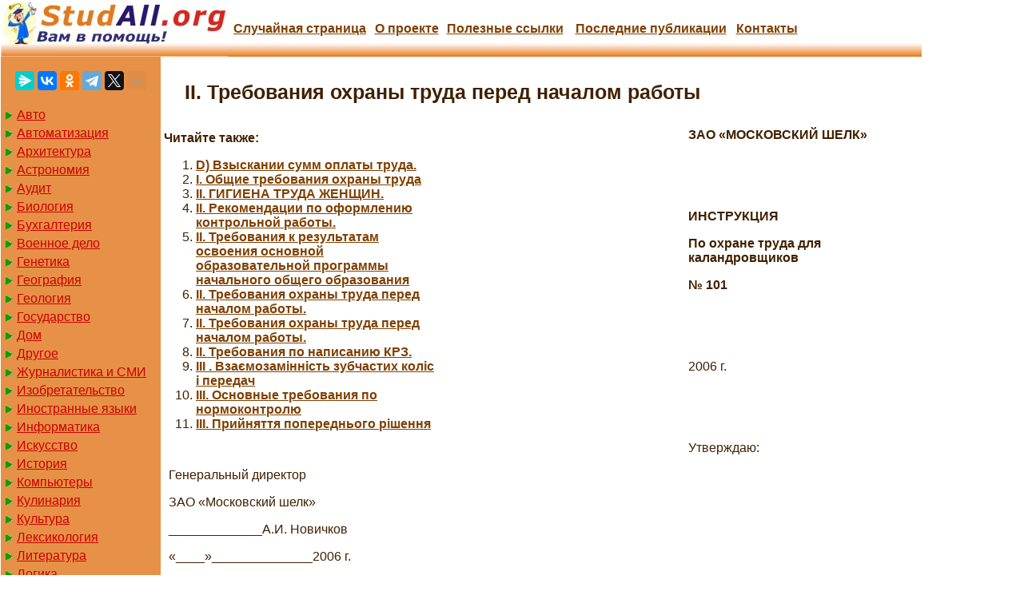

--- FILE ---
content_type: text/html
request_url: https://studall.org/all3-33652.html
body_size: 5156
content:

<!DOCTYPE HTML PUBLIC "-//W3C//DTD HTML 4.01 Transitional//EN"
"http://www.w3.org/TR/html4/loose.dtd">
<html>
<head>
<meta http-equiv="Content-Type" content="text/html; charset=windows-1251">
<meta name="viewport" content="width=device-width, initial-scale=1">
<title>II. Требования охраны труда перед началом работы</title>
<link href="/img/index.css" rel="stylesheet" type="text/css">
<link rel="icon" href="/icon.ico" type="image/x-icon">
<link rel="shortcut icon" href="/icon.ico" type="image/x-icon">


<!-- Yandex.RTB -->
<script>window.yaContextCb=window.yaContextCb||[]</script>


</head>

<body>


 <table width="90%" border="0" class="mytable" cellpadding="0" cellspacing="0">
  <tr>
    <td colspan="2" style="background: url(/img/logo2.jpg) 0 0 repeat-x;">
	
	<table width="1000px" border="0" cellpadding="0" cellspacing="0">
  <tr>
	<td width="284px"><a href="/"><img src="/img/logo.jpg"/></a></td>
    <td><div align="center"><a href="/random.php" rel="nofollow">Случайная страница</a></div></td>
    <td><div align="center"><a href="/about.php">О проекте</a></div></td>
    <td><div align="center"><a href="/link.php">Полезные cсылки</a></div></td>
	    <td><div align="center"><a href="/addall.php">Последние публикации</a></div></td>
    <td><div align="center"><a href="/kontakt.php">Контакты</a></div></td>
  </tr>
</table>

</td>
  </tr>
   <tr>
	<td width="200" valign="top"  bgcolor="#E79148">

<br>
<center>
<script src="https://yastatic.net/share2/share.js"></script>
<div class="ya-share2" data-curtain data-limit="5" data-services="messenger,vkontakte,odnoklassniki,telegram,twitter,moimir,skype,linkedin,lj,blogger"></div>
</center>
<br>


<a href='/Avto/' class='aleft'>Авто</a><a href='/Avtomatizatsiya/' class='aleft'>Автоматизация</a><a href='/Arkhitektura/' class='aleft'>Архитектура</a><a href='/Astronomia/' class='aleft'>Астрономия</a><a href='/Audit/' class='aleft'>Аудит</a><a href='/Biologia/' class='aleft'>Биология</a><a href='/Bukhgalteriya/' class='aleft'>Бухгалтерия</a><a href='/Voennoe_delo/' class='aleft'>Военное дело</a><a href='/Genetika/' class='aleft'>Генетика</a><a href='/Geografiya/' class='aleft'>География</a><a href='/Geologiya/' class='aleft'>Геология</a><a href='/Gosudarstvo/' class='aleft'>Государство</a><a href='/Dom/' class='aleft'>Дом</a><a href='/Drugoe/' class='aleft'>Другое</a><a href='/SMI/' class='aleft'>Журналистика и СМИ</a><a href='/Izobretatelstvo/' class='aleft'>Изобретательство</a><a href='/Yazyki/' class='aleft'>Иностранные языки</a><a href='/Informatika/' class='aleft'>Информатика</a><a href='/Iskusstvo/' class='aleft'>Искусство</a><a href='/Istoria/' class='aleft'>История</a><a href='/Computer/' class='aleft'>Компьютеры</a><a href='/Kulinariya/' class='aleft'>Кулинария</a><a href='/Kultura/' class='aleft'>Культура</a><a href='/Leksikologiya/' class='aleft'>Лексикология</a><a href='/Literatura/' class='aleft'>Литература</a><a href='/Logika/' class='aleft'>Логика</a><a href='/Marketing/' class='aleft'>Маркетинг</a><a href='/Matematika/' class='aleft'>Математика</a><a href='/Mashinostroenie/' class='aleft'>Машиностроение</a><a href='/Meditsina/' class='aleft'>Медицина</a><a href='/Menedzhment/' class='aleft'>Менеджмент</a><a href='/Metally-Svarka/' class='aleft'>Металлы и Сварка</a><a href='/Mekhanika/' class='aleft'>Механика</a><a href='/Muzyka/' class='aleft'>Музыка</a><a href='/Naselenie/' class='aleft'>Население</a><a href='/Obrazovanie/' class='aleft'>Образование</a><a href='/OBZH/' class='aleft'>Охрана безопасности жизни</a><a href='/OkhranaTruda/' class='aleft'>Охрана Труда</a><a href='/Pedagogika/' class='aleft'>Педагогика</a><a href='/Politika/' class='aleft'>Политика</a><a href='/Pravo/' class='aleft'>Право</a><a href='/Priborostroenie/' class='aleft'>Приборостроение</a><a href='/Programmirovanie/' class='aleft'>Программирование</a><a href='/Proizvodstvo/' class='aleft'>Производство</a><a href='/Promyshlennost/' class='aleft'>Промышленность</a><a href='/Psikhologiya/' class='aleft'>Психология</a><a href='/Radio/' class='aleft'>Радио</a><a href='/Regiliya/' class='aleft'>Регилия</a><a href='/Svyaz/' class='aleft'>Связь</a><a href='/Sotsiologiya/' class='aleft'>Социология</a><a href='/Sport/' class='aleft'>Спорт</a><a href='/Standartizatsiya/' class='aleft'>Стандартизация</a><a href='/Stroitelstvo/' class='aleft'>Строительство</a><a href='/Tehnologii/' class='aleft'>Технологии</a><a href='/Torgovlya/' class='aleft'>Торговля</a><a href='/Turizm/' class='aleft'>Туризм</a><a href='/Fizika/' class='aleft'>Физика</a><a href='/Fiziologiya/' class='aleft'>Физиология</a><a href='/Filosofiya/' class='aleft'>Философия</a><a href='/Finansy/' class='aleft'>Финансы</a><a href='/Khimiya/' class='aleft'>Химия</a><a href='/Khozyaystvo/' class='aleft'>Хозяйство</a><a href='/Tsennoobrazovanie/' class='aleft'>Ценнообразование</a><a href='/Cherchenie/' class='aleft'>Черчение</a><a href='/Ekologiya/' class='aleft'>Экология</a><a href='/Ekonometrika/' class='aleft'>Эконометрика</a><a href='/Ekonomika/' class='aleft'>Экономика</a><a href='/Elektronika/' class='aleft'>Электроника</a><a href='/Yurispundenktsiya/' class='aleft'>Юриспунденкция</a>


	</td>
<td valign="top">
  
 <h1>II. Требования охраны труда перед началом работы</h1>

<!-- Yandex.RTB R-A-3919484-5 -->
<script>
window.yaContextCb.push(()=>{
	Ya.Context.AdvManager.render({
		"blockId": "R-A-3919484-5",
		"type": "rewarded",
		"platform": "desktop"
	})
})
</script>

<!-- Yandex.RTB R-A-3919484-3 -->
<script>
window.yaContextCb.push(()=>{
	Ya.Context.AdvManager.render({
		"blockId": "R-A-3919484-3",
		"type": "floorAd",
		"platform": "desktop"
	})
})
</script>


<table width="660" border="0" align="left" cellpadding="2" cellspacing="2"><tr>
<td width="350" valign = "top">
<b>Читайте также:</b><br><ol><li><a href="/all3-20625.html">D) Взыскании сумм оплаты труда.</a></li><li><a href="/all3-33659.html">I. Общие требования охраны труда</a></li><li><a href="/all3-44879.html">II. ГИГИЕНА ТРУДА ЖЕНЩИН.</a></li><li><a href="/all3-36262.html">II. Рекомендации по оформлению контрольной работы.</a></li><li><a href="/all3-31022.html">II. Требования к результатам освоения основной образовательной программы начального общего образования</a></li><li><a href="/all3-33662.html">II. Требования охраны труда перед началом работы.</a></li><li><a href="/all3-33653.html">II. Требования охраны труда перед началом работы.</a></li><li><a href="/all3-38802.html">II. Требования по написанию КРЗ.</a></li><li><a href="/all3-46397.html">III . Взаємозамінність зубчастих коліс і передач</a></li><li><a href="/all3-25352.html">III. Основные требования по нормоконтролю</a></li><li><a href="/all3-32874.html">III. Прийняття попереднього рішення</a></li></ol>
</td>
<td width="310" valign = "top">
<noindex>
<center><!-- Yandex.RTB R-A-3919484-7 -->
<div id="yandex_rtb_R-A-3919484-7"></div>
<script>
window.yaContextCb.push(()=>{
	Ya.Context.AdvManager.render({
		"blockId": "R-A-3919484-7",
		"renderTo": "yandex_rtb_R-A-3919484-7"
	})
})
</script>


</center>
</noindex>

</td></tr></table><p><strong>ЗАО «МОСКОВСКИЙ ШЕЛК»</strong></p>
					<p>&nbsp;</p>
 <p>&nbsp;</p>
					<p><strong>ИНСТРУКЦИЯ</strong></p>
					
					<p><strong>По охране труда для каландровщиков</strong></p>
					<p><strong>№ 101</strong></p>
 <p>&nbsp;</p>
 <p>&nbsp;</p>
 <p>2006 г.</p>
 <p>&nbsp;</p>
 <p>&nbsp;</p>
 <p>Утверждаю:</p>
 <p>Генеральный директор</p>
 <p>ЗАО «Московский шелк»</p>
 <p>_____________А.И. Новичков</p>
 <p>«____»______________2006 г.</p>
 <p>&nbsp;</p>
 <p>&nbsp;</p>
					<p><strong>ИНСТРУКЦИЯ</strong></p>
					
					<p><strong>По охране труда для каландровщиков</strong></p>
					<p><strong>№ 101</strong></p>
 <p><strong>I. <strong>Общие требования охраны труда</strong></p>
 <p>&nbsp;</p>
 <p>К работе каландровщиком допускаются лица, не моложе 18 лет, прошедшие медицинский осмотр, вводный инструктаж, инструктаж на рабочем месте, стажировку, обучение и проверку знаний по безопасным методам труда, обучение и проверку знаний по электробезопасности с присвоением I квалификационной группы.</p>
 <p><strong>Основными опасными и вредными производственными факторами являются:</strong> жало валов, горячие поверхности, гидравлическое устройство для прижима валов, зубчатые и ременные передачи, стойки для роликов с тканью и устройство для торможения.</p>
 <p><strong>Каландровщик обязан:</strong></p>
 <p>1. Изучать и совершенствовать методы безопасной работы.</p>
 <p>2. Выполнять только порученную работу.</p>
 <p>3. Соблюдать правила внутреннего трудового распорядка, установленную продолжительность рабочего дня и перерывов в работе.</p>
 <p>4. Соблюдать гигиену труда, своевременно обращаться к врачу при заболевании, при получении микротравмы.</p>
 <p>5. Использовать в работе выданные спецодежду, спецобувь и другие СИЗ, в соответствии с нормами.</p>
 <p>6. Не работать на неисправном оборудовании, неисправным инструментом и с неисправными приспособлениями, при отсутствии или неисправности ограждений.</p>
 <p>7. При получении травмы на производстве немедленно обратиться в медпункт и сообщить мастеру или другому руководителю о происшедшем несчастном случае.</p>
 <p>8. Оказать необходимую помощь пострадавшему на производстве и сообщить мастеру или другому руководителю о происшедшем несчастном случае.</p>
 <p>9. Выполнять настоящую инструкцию, за невыполнение инструкции рабочий привлекается к ответственности согласно действующему законодательству.</p>
 <p>&nbsp;</p></strong> 
							<p><strong>II. Требования охраны труда перед началом работы.</strong></p>
							<p>&nbsp;</p>
 <p>10. Убедиться в исправности спецодежды, спецобуви. Волосы убрать под головной убор, косынку завязать сзади, не охватывая шею.</p><!-- Yandex.RTB R-A-3919484-8 -->
<div id="yandex_rtb_R-A-3919484-8"></div>
<script>
window.yaContextCb.push(()=>{
	Ya.Context.AdvManager.render({
		"blockId": "R-A-3919484-8",
		"renderTo": "yandex_rtb_R-A-3919484-8"
	})
})
</script>
 <p>11. Проверить свое рабочее место, убедиться, что оно достаточно освещено и не загромождено.</p>
 <p>12. Проверить путем внешнего осмотра наличие и крепление заземляющего провода, убедиться в отсутствии оголенных проводов.</p>
 <p>13. Убедиться в исправности каландра, его пусковых устройств, оградительных и предохранительных приспособлений, контрольно-измерительных приборов.</p>
 <p>14. Проверить исправность паро- и маслопроводов, Перед пуском каландра предупредить окружающих, сделать паузу, а затем только пускать каландр.</p>
 <p>&nbsp;</p>
 <p>&nbsp;</p><br><center></center>	 <p><strong>Поиск по сайту:</strong></p>
<script>
  (function() {
    var cx = '004774335057507251788:hoolz8pyctk';
    var gcse = document.createElement('script');
    gcse.type = 'text/javascript';
    gcse.async = true;
    gcse.src = (document.location.protocol == 'https:' ? 'https:' : 'http:') +
        '//cse.google.com/cse.js?cx=' + cx;
    var s = document.getElementsByTagName('script')[0];
    s.parentNode.insertBefore(gcse, s);
  })();
</script>
<gcse:search></gcse:search>
<hr>
</td>
  </tr>
</table>
<hr>


<table width="90%" border="0">
  <tr>
    <td width="45%"><p>Все материалы представленные на сайте исключительно с целью ознакомления читателями и не преследуют коммерческих целей или нарушение авторских прав. <a href="/">Студалл.Орг</a>
	<span class="tailg">(0.096 сек.)<span>	</p></td>
    <td width="55%">
	<div id="centerBox">
	<a href="/">Главная</a> | <a href="/about.php">О проекте</a> | <a href="/link.php">Полезные cсылки</a> | <a href="/kontakt.php">Контакты</a> | <a href="/random.php" rel="nofollow"">Случайная страница</a> </div>
	</td>
  </tr>
</table>

<!--LiveInternet counter--><script type="text/javascript"><!--
new Image().src = "//counter.yadro.ru/hit?r"+
escape(document.referrer)+((typeof(screen)=="undefined")?"":
";s"+screen.width+"*"+screen.height+"*"+(screen.colorDepth?
screen.colorDepth:screen.pixelDepth))+";u"+escape(document.URL)+
";"+Math.random();//--></script><!--/LiveInternet-->

<!-- Yandex.Metrika counter -->
<script type="text/javascript" >
   (function(m,e,t,r,i,k,a){m[i]=m[i]||function(){(m[i].a=m[i].a||[]).push(arguments)};
   m[i].l=1*new Date();
   for (var j = 0; j < document.scripts.length; j++) {if (document.scripts[j].src === r) { return; }}
   k=e.createElement(t),a=e.getElementsByTagName(t)[0],k.async=1,k.src=r,a.parentNode.insertBefore(k,a)})
   (window, document, "script", "https://mc.yandex.ru/metrika/tag.js", "ym");

   ym(91065363, "init", {
        clickmap:true,
        trackLinks:true,
        accurateTrackBounce:true
   });
</script>
<noscript><div><img src="https://mc.yandex.ru/watch/91065363" style="position:absolute; left:-9999px;" alt="" /></div></noscript>
<!-- /Yandex.Metrika counter -->



<script src="https://yandex.ru/ads/system/context.js" async></script>

<script defer src="https://eduforms.org/partnersforms/widget/?component=copyPaste&subComponent=2&ref=96efe5b94400ecf1"></script>

</body>
</html>
